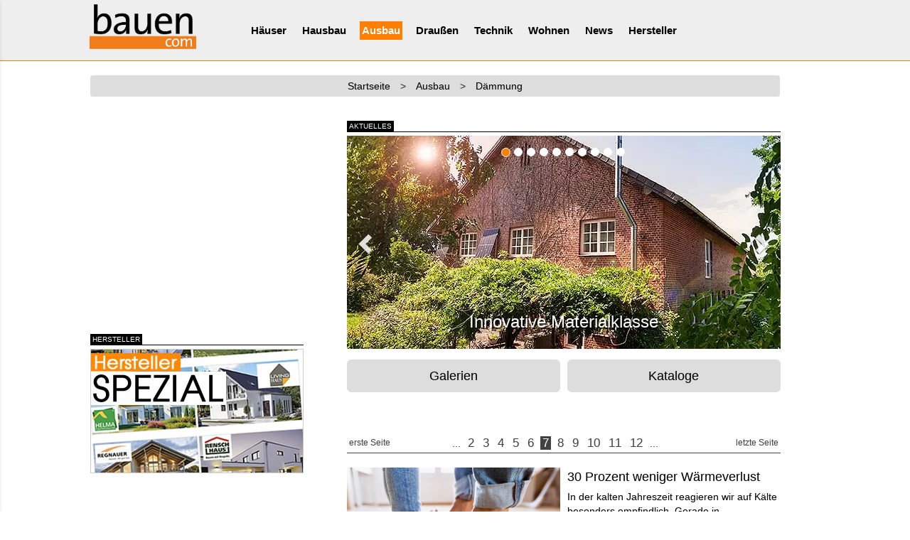

--- FILE ---
content_type: text/html; charset=UTF-8
request_url: https://www.bauen.com/2/175/rubrik/daemmung/index_6.html
body_size: 10677
content:
<!DOCTYPE html>
<html lang="de">
<head>
<!-- Doubleclick-Google //-->
<script async class="cmplazyload" data-cmp-vendor="s1" data-cmp-src="https://securepubads.g.doubleclick.net/tag/js/gpt.js"></script>
<script>
  window.googletag = window.googletag || {cmd: []};
  googletag.cmd.push(function() {
      
    googletag.defineSlot('/1008823/Logoclic-Sponsoring-Boden-300x650', [300, 650], 'div-gpt-ad-1608537698195-0').addService(googletag.pubads());
    googletag.defineSlot('/1008823/Logoclic-Sponsoring-Boden-320x100', [320, 100], 'div-gpt-ad-1608544872495-0').addService(googletag.pubads());
    googletag.defineSlot('/1008823/BC_LB', [728, 90], 'div-gpt-ad-1637742318798-0').addService(googletag.pubads());
    googletag.defineSlot('/1008823/BC_mobile-aka-LB', [320, 75], 'div-gpt-ad-1637743462255-0').addService(googletag.pubads());
    googletag.defineSlot('/1008823/BC-CA-2021', [300, 300], 'div-gpt-ad-1608547107068-0').addService(googletag.pubads());
    googletag.defineSlot('/1008823/BC-mobil-2021', [320, 100], 'div-gpt-ad-1608707251086-0').addService(googletag.pubads());
    //googletag.defineSlot('/1008823/BC-mobil-2021', [300, 100], 'div-gpt-ad-1608707251086-0').addService(googletag.pubads());
      
    googletag.pubads().enableSingleRequest();
    googletag.pubads().collapseEmptyDivs();
    googletag.enableServices();
  });
</script>

<!-- Global site tag (gtag.js) - Google Analytics -->
<!--
<script async class="cmplazyload" data-cmp-vendor="s26" data-cmp-src="https://www.googletagmanager.com/gtag/js?id=UA-258663-1"></script>
<script>
window.dataLayer = window.dataLayer || [];
function gtag(){dataLayer.push(arguments);}
gtag('js', new Date());
gtag('config', 'UA-258663-1', { 'anonymize_ip': true });
/* Conversion - Google-Ads */
gtag('config', 'AW-1071774056');
</script>
//-->



<meta name="author" content="MedienTeam Verlag GmbH &amp; Co KG">
<meta name="publisher" content="MedienTeam Verlag GmbH &amp; Co KG">
<meta name="copyright" content="MedienTeam Verlag GmbH &amp; Co KG">
<meta name="page-topic" content="Bauwesen (Construction)">
<meta name="page-type" content="Kommerzielle Organisation">
<meta name="robots" content="INDEX,FOLLOW">
<meta name="subject" content="Hausbau, Bauen, Ausbau, Modernisieren, Musterhäuser">
<meta name="verify-v1" content="C7kgRWcLWoq6d8ST5nKKBjXetntvY5VzWL+EBMrLWCg=">

<link rel="manifest" href="/manifest.json">
<meta name="msapplication-TileColor" content="#ffffff">
<meta name="msapplication-TileImage" content="/ms-icon-144x144.png">
<meta name="theme-color" content="#ffffff">

<meta charset="utf-8">
<meta name="viewport" content="width=device-width, initial-scale=1.0, maximum-scale=5.0, user-scalable=yes">

<link rel="stylesheet" href="/css/bootstrap.min.css">
<link rel="stylesheet" href="/css/bootstrap-social.min.css">
<link rel="stylesheet" href="/css/bootstrap-select.min.css">
<link rel="stylesheet" href="/css/main.min.css">

<!--<link href="/css/font-awesome.min.css" rel="stylesheet">//-->
<!-- Loading the v6 core styles and the Solid and Brands styles -->
<link href="/css/v4/fa/fontawesome.css" rel="stylesheet">
<link href="/css/v4/fa/brands.css" rel="stylesheet">
<link href="/css/v4/fa/solid.css" rel="stylesheet">
<!-- update existing v5 CSS to use v6 icons and assets -->
<link href="/css/v4/fa/v5-font-face.css" rel="stylesheet">

<link href="/css/hover-effects.min.css" rel="stylesheet">

<link rel="stylesheet" href="/css/bc.min.css">
<link rel="stylesheet" href="/css/bc_xs.min.css">
<link rel="stylesheet" href="/css/bc_sm.min.css">
<link rel="stylesheet" href="/css/bc_md.min.css">
<link rel="stylesheet" href="/css/bc_lg.min.css">

<!--
<script src="/js/jquery-1.11.3.min.js"></script>
<script defer async src="/js/jquery.mobile.custom.min.js"></script>
<script defer async src="/js/bootstrap-select.min.js"></script>
<script defer async src="/js/bootstrap.min.js"></script>
//-->

<!-- Pinterest //-->
<meta name="p:domain_verify" content="a9deae76b0c84cd9b931348b66229bae"/>

<script async class="cmplazyload" data-cmp-vendor="s135" data-cmp-src="https://apis.google.com/js/platform.js" async defer>
  {lang: 'de'}
</script>


<link href="/css/carousel3.css" rel="stylesheet">
  


<title>Dämmung - Ausbau - bauen.com</title>
<meta name="Keywords" content="" />
<meta name="Description" content="" />  

<script type="application/ld+json">
{
  "@context": "http://schema.org",
  "@type": "BreadcrumbList",
  "itemListElement": [{
    "@type": "ListItem",
    "position": 1,
    "item": {
      "@id": "https://www.bauen.com/",
      "name": "Startseite",
      "image": "https://www.bauen.com/images/bauen_com_logo_h60px.jpg"
    }
  },{
    "@type": "ListItem",
    "position": 2,
    "item": {
      "@id": "https://www.bauen.com/2/ressort/ausbau/",
      "name": "Ausbau"
    }
  },{
    "@type": "ListItem",
    "position": 3,
    "item": {
      "@id": "https://www.bauen.com/2/175/rubrik/daemmung/",
      "name": "Dämmung"
    }
  }]
}
</script>

<!-- Matomo -->
<script type="text/plain" class="cmplazyload" data-cmp-vendor="s974">
  var _paq = window._paq = window._paq || [];
  /* tracker methods like "setCustomDimension" should be called before "trackPageView" */
  _paq.push(['trackPageView']);
  _paq.push(['enableLinkTracking']);
  (function() {
    var u="https://fertighaus.matomo.cloud/";
    _paq.push(['setTrackerUrl', u+'matomo.php']);
    _paq.push(['setSiteId', '3']);
    var d=document, g=d.createElement('script'), s=d.getElementsByTagName('script')[0];
    g.type='text/javascript'; g.setAttribute('data-cmp-ab', '1'); g.async=true; g.defer=true; g.src='//cdn.matomo.cloud/fertighaus.matomo.cloud/matomo.js'; s.parentNode.insertBefore(g,s);
  })();
</script>
<noscript><p><img src="https://fertighaus.matomo.cloud/matomo.php?idsite=3&amp;rec=1" style="border:0;" alt="" /></p></noscript>
<!-- End Matomo Code --></head>
<body>
<script>if(!"gdprAppliesGlobally" in window){window.gdprAppliesGlobally=true}if(!("cmp_id" in window)||window.cmp_id<1){window.cmp_id=0}if(!("cmp_cdid" in window)){window.cmp_cdid="dd291473e3b5"}if(!("cmp_params" in window)){window.cmp_params=""}if(!("cmp_host" in window)){window.cmp_host="a.delivery.consentmanager.net"}if(!("cmp_cdn" in window)){window.cmp_cdn="cdn.consentmanager.net"}if(!("cmp_proto" in window)){window.cmp_proto="https:"}if(!("cmp_codesrc" in window)){window.cmp_codesrc="1"}window.cmp_getsupportedLangs=function(){var b=["DE","EN","FR","IT","NO","DA","FI","ES","PT","RO","BG","ET","EL","GA","HR","LV","LT","MT","NL","PL","SV","SK","SL","CS","HU","RU","SR","ZH","TR","UK","AR","BS"];if("cmp_customlanguages" in window){for(var a=0;a<window.cmp_customlanguages.length;a++){b.push(window.cmp_customlanguages[a].l.toUpperCase())}}return b};window.cmp_getRTLLangs=function(){var a=["AR"];if("cmp_customlanguages" in window){for(var b=0;b<window.cmp_customlanguages.length;b++){if("r" in window.cmp_customlanguages[b]&&window.cmp_customlanguages[b].r){a.push(window.cmp_customlanguages[b].l)}}}return a};window.cmp_getlang=function(j){if(typeof(j)!="boolean"){j=true}if(j&&typeof(cmp_getlang.usedlang)=="string"&&cmp_getlang.usedlang!==""){return cmp_getlang.usedlang}var g=window.cmp_getsupportedLangs();var c=[];var f=location.hash;var e=location.search;var a="languages" in navigator?navigator.languages:[];if(f.indexOf("cmplang=")!=-1){c.push(f.substr(f.indexOf("cmplang=")+8,2).toUpperCase())}else{if(e.indexOf("cmplang=")!=-1){c.push(e.substr(e.indexOf("cmplang=")+8,2).toUpperCase())}else{if("cmp_setlang" in window&&window.cmp_setlang!=""){c.push(window.cmp_setlang.toUpperCase())}else{if(a.length>0){for(var d=0;d<a.length;d++){c.push(a[d])}}}}}if("language" in navigator){c.push(navigator.language)}if("userLanguage" in navigator){c.push(navigator.userLanguage)}var h="";for(var d=0;d<c.length;d++){var b=c[d].toUpperCase();if(g.indexOf(b)!=-1){h=b;break}if(b.indexOf("-")!=-1){b=b.substr(0,2)}if(g.indexOf(b)!=-1){h=b;break}}if(h==""&&typeof(cmp_getlang.defaultlang)=="string"&&cmp_getlang.defaultlang!==""){return cmp_getlang.defaultlang}else{if(h==""){h="EN"}}h=h.toUpperCase();return h};(function(){var u=document;var v=u.getElementsByTagName;var h=window;var o="";var b="_en";if("cmp_getlang" in h){o=h.cmp_getlang().toLowerCase();if("cmp_customlanguages" in h){for(var q=0;q<h.cmp_customlanguages.length;q++){if(h.cmp_customlanguages[q].l.toUpperCase()==o.toUpperCase()){o="en";break}}}b="_"+o}function x(i,e){var w="";i+="=";var s=i.length;var d=location;if(d.hash.indexOf(i)!=-1){w=d.hash.substr(d.hash.indexOf(i)+s,9999)}else{if(d.search.indexOf(i)!=-1){w=d.search.substr(d.search.indexOf(i)+s,9999)}else{return e}}if(w.indexOf("&")!=-1){w=w.substr(0,w.indexOf("&"))}return w}var k=("cmp_proto" in h)?h.cmp_proto:"https:";if(k!="http:"&&k!="https:"){k="https:"}var g=("cmp_ref" in h)?h.cmp_ref:location.href;var j=u.createElement("script");j.setAttribute("data-cmp-ab","1");var c=x("cmpdesign","cmp_design" in h?h.cmp_design:"");var f=x("cmpregulationkey","cmp_regulationkey" in h?h.cmp_regulationkey:"");var r=x("cmpgppkey","cmp_gppkey" in h?h.cmp_gppkey:"");var n=x("cmpatt","cmp_att" in h?h.cmp_att:"");j.src=k+"//"+h.cmp_host+"/delivery/cmp.php?"+("cmp_id" in h&&h.cmp_id>0?"id="+h.cmp_id:"")+("cmp_cdid" in h?"&cdid="+h.cmp_cdid:"")+"&h="+encodeURIComponent(g)+(c!=""?"&cmpdesign="+encodeURIComponent(c):"")+(f!=""?"&cmpregulationkey="+encodeURIComponent(f):"")+(r!=""?"&cmpgppkey="+encodeURIComponent(r):"")+(n!=""?"&cmpatt="+encodeURIComponent(n):"")+("cmp_params" in h?"&"+h.cmp_params:"")+(u.cookie.length>0?"&__cmpfcc=1":"")+"&l="+o.toLowerCase()+"&o="+(new Date()).getTime();j.type="text/javascript";j.async=true;if(u.currentScript&&u.currentScript.parentElement){u.currentScript.parentElement.appendChild(j)}else{if(u.body){u.body.appendChild(j)}else{var t=v("body");if(t.length==0){t=v("div")}if(t.length==0){t=v("span")}if(t.length==0){t=v("ins")}if(t.length==0){t=v("script")}if(t.length==0){t=v("head")}if(t.length>0){t[0].appendChild(j)}}}var m="js";var p=x("cmpdebugunminimized","cmpdebugunminimized" in h?h.cmpdebugunminimized:0)>0?"":".min";var a=x("cmpdebugcoverage","cmp_debugcoverage" in h?h.cmp_debugcoverage:"");if(a=="1"){m="instrumented";p=""}var j=u.createElement("script");j.src=k+"//"+h.cmp_cdn+"/delivery/"+m+"/cmp"+b+p+".js";j.type="text/javascript";j.setAttribute("data-cmp-ab","1");j.async=true;if(u.currentScript&&u.currentScript.parentElement){u.currentScript.parentElement.appendChild(j)}else{if(u.body){u.body.appendChild(j)}else{var t=v("body");if(t.length==0){t=v("div")}if(t.length==0){t=v("span")}if(t.length==0){t=v("ins")}if(t.length==0){t=v("script")}if(t.length==0){t=v("head")}if(t.length>0){t[0].appendChild(j)}}}})();window.cmp_addFrame=function(b){if(!window.frames[b]){if(document.body){var a=document.createElement("iframe");a.style.cssText="display:none";if("cmp_cdn" in window&&"cmp_ultrablocking" in window&&window.cmp_ultrablocking>0){a.src="//"+window.cmp_cdn+"/delivery/empty.html"}a.name=b;a.setAttribute("title","Intentionally hidden, please ignore");a.setAttribute("role","none");a.setAttribute("tabindex","-1");document.body.appendChild(a)}else{window.setTimeout(window.cmp_addFrame,10,b)}}};window.cmp_rc=function(h){var b=document.cookie;var f="";var d=0;while(b!=""&&d<100){d++;while(b.substr(0,1)==" "){b=b.substr(1,b.length)}var g=b.substring(0,b.indexOf("="));if(b.indexOf(";")!=-1){var c=b.substring(b.indexOf("=")+1,b.indexOf(";"))}else{var c=b.substr(b.indexOf("=")+1,b.length)}if(h==g){f=c}var e=b.indexOf(";")+1;if(e==0){e=b.length}b=b.substring(e,b.length)}return(f)};window.cmp_stub=function(){var a=arguments;__cmp.a=__cmp.a||[];if(!a.length){return __cmp.a}else{if(a[0]==="ping"){if(a[1]===2){a[2]({gdprApplies:gdprAppliesGlobally,cmpLoaded:false,cmpStatus:"stub",displayStatus:"hidden",apiVersion:"2.2",cmpId:31},true)}else{a[2](false,true)}}else{if(a[0]==="getUSPData"){a[2]({version:1,uspString:window.cmp_rc("")},true)}else{if(a[0]==="getTCData"){__cmp.a.push([].slice.apply(a))}else{if(a[0]==="addEventListener"||a[0]==="removeEventListener"){__cmp.a.push([].slice.apply(a))}else{if(a.length==4&&a[3]===false){a[2]({},false)}else{__cmp.a.push([].slice.apply(a))}}}}}}};window.cmp_gpp_ping=function(){return{gppVersion:"1.0",cmpStatus:"stub",cmpDisplayStatus:"hidden",supportedAPIs:["tcfca","usnat","usca","usva","usco","usut","usct"],cmpId:31}};window.cmp_gppstub=function(){var a=arguments;__gpp.q=__gpp.q||[];if(!a.length){return __gpp.q}var g=a[0];var f=a.length>1?a[1]:null;var e=a.length>2?a[2]:null;if(g==="ping"){return window.cmp_gpp_ping()}else{if(g==="addEventListener"){__gpp.e=__gpp.e||[];if(!("lastId" in __gpp)){__gpp.lastId=0}__gpp.lastId++;var c=__gpp.lastId;__gpp.e.push({id:c,callback:f});return{eventName:"listenerRegistered",listenerId:c,data:true,pingData:window.cmp_gpp_ping()}}else{if(g==="removeEventListener"){var h=false;__gpp.e=__gpp.e||[];for(var d=0;d<__gpp.e.length;d++){if(__gpp.e[d].id==e){__gpp.e[d].splice(d,1);h=true;break}}return{eventName:"listenerRemoved",listenerId:e,data:h,pingData:window.cmp_gpp_ping()}}else{if(g==="getGPPData"){return{sectionId:3,gppVersion:1,sectionList:[],applicableSections:[0],gppString:"",pingData:window.cmp_gpp_ping()}}else{if(g==="hasSection"||g==="getSection"||g==="getField"){return null}else{__gpp.q.push([].slice.apply(a))}}}}}};window.cmp_msghandler=function(d){var a=typeof d.data==="string";try{var c=a?JSON.parse(d.data):d.data}catch(f){var c=null}if(typeof(c)==="object"&&c!==null&&"__cmpCall" in c){var b=c.__cmpCall;window.__cmp(b.command,b.parameter,function(h,g){var e={__cmpReturn:{returnValue:h,success:g,callId:b.callId}};d.source.postMessage(a?JSON.stringify(e):e,"*")})}if(typeof(c)==="object"&&c!==null&&"__uspapiCall" in c){var b=c.__uspapiCall;window.__uspapi(b.command,b.version,function(h,g){var e={__uspapiReturn:{returnValue:h,success:g,callId:b.callId}};d.source.postMessage(a?JSON.stringify(e):e,"*")})}if(typeof(c)==="object"&&c!==null&&"__tcfapiCall" in c){var b=c.__tcfapiCall;window.__tcfapi(b.command,b.version,function(h,g){var e={__tcfapiReturn:{returnValue:h,success:g,callId:b.callId}};d.source.postMessage(a?JSON.stringify(e):e,"*")},b.parameter)}if(typeof(c)==="object"&&c!==null&&"__gppCall" in c){var b=c.__gppCall;window.__gpp(b.command,function(h,g){var e={__gppReturn:{returnValue:h,success:g,callId:b.callId}};d.source.postMessage(a?JSON.stringify(e):e,"*")},"parameter" in b?b.parameter:null,"version" in b?b.version:1)}};window.cmp_setStub=function(a){if(!(a in window)||(typeof(window[a])!=="function"&&typeof(window[a])!=="object"&&(typeof(window[a])==="undefined"||window[a]!==null))){window[a]=window.cmp_stub;window[a].msgHandler=window.cmp_msghandler;window.addEventListener("message",window.cmp_msghandler,false)}};window.cmp_setGppStub=function(a){if(!(a in window)||(typeof(window[a])!=="function"&&typeof(window[a])!=="object"&&(typeof(window[a])==="undefined"||window[a]!==null))){window[a]=window.cmp_gppstub;window[a].msgHandler=window.cmp_msghandler;window.addEventListener("message",window.cmp_msghandler,false)}};window.cmp_addFrame("__cmpLocator");if(!("cmp_disableusp" in window)||!window.cmp_disableusp){window.cmp_addFrame("__uspapiLocator")}if(!("cmp_disabletcf" in window)||!window.cmp_disabletcf){window.cmp_addFrame("__tcfapiLocator")}if(!("cmp_disablegpp" in window)||!window.cmp_disablegpp){window.cmp_addFrame("__gppLocator")}window.cmp_setStub("__cmp");if(!("cmp_disabletcf" in window)||!window.cmp_disabletcf){window.cmp_setStub("__tcfapi")}if(!("cmp_disableusp" in window)||!window.cmp_disableusp){window.cmp_setStub("__uspapi")}if(!("cmp_disablegpp" in window)||!window.cmp_disablegpp){window.cmp_setGppStub("__gpp")};</script>
<div id="offcanvas"><div class="Offcanvas__nav-button" data-offcanvas-close> <i class="fa fa-times" aria-hidden="true"></i></div> <nav class="Offcanvas__nav"><ul><li class="Offcanvas__nav-item"><a href="/">Startseite</a></li><li class="Offcanvas__nav-parent"> <a href="#">Häuser</a><ul class="Offcanvas__nav-child"><li><a href="/musterhaeuser_online/">Übersicht</a></li><li><a href="/musterhaeuser_online/herstelleruebersicht/">Haushersteller</a></li></ul></li><li class="Offcanvas__nav-parent"> <a href="#">Hausbau</a><ul class="Offcanvas__nav-child"><li><a href="/1/ressort/hausbau/">Übersicht</a></li><li><a href="/1/172/rubrik/baustoffe/">Baustoffe</a></li><li><a href="/1/1/rubrik/bauweisen/">Bauweisen</a></li><li><a href="/1/182/rubrik/dach_dachausbau/">Dach</a></li><li><a href="/1/170/rubrik/aussenwand/">Fassade</a></li><li><a href="/spezial/haushersteller/">Haushersteller</a></li><li><a href="/1/171/rubrik/keller/">Keller</a></li><li><a href="/1/3/rubrik/modernisierung/">Modernisierung</a></li><li><a href="/1/4/rubrik/planung/">Planung</a></li><li><a href="/bildergalerien/ressort/1,hausbau/">Bildergalerien</a></li><li><a href="/kataloge/ressort/1,hausbau/">Kataloge</a></li></ul></li><li class="Offcanvas__nav-parent"> <a href="#">Ausbau</a><ul class="Offcanvas__nav-child"><li><a href="/2/ressort/ausbau/">Übersicht</a></li><li><a href="/2/15/rubrik/badezimmer/">Badezimmer</a></li><li><a href="/2/175/rubrik/daemmung/">Dämmung</a></li><li><a href="/2/9/rubrik/fenster/">Fenster</a></li><li><a href="/2/16/rubrik/kueche/">Küche</a></li><li><a href="/2/10/rubrik/tueren/">Türen</a></li><li><a href="/2/11/rubrik/treppen/">Treppen</a></li><li><a href="/2/183/rubrik/wintergarten/">Wintergarten</a></li><li><a href="/bildergalerien/ressort/2,ausbau/">Bildergalerien</a></li><li><a href="/kataloge/ressort/2,ausbau/">Kataloge</a></li></ul></li><li class="Offcanvas__nav-parent"> <a href="#">Draussen</a><ul class="Offcanvas__nav-child"><li><a href="/3/ressort/aussenanlagen/">Übersicht</a></li><li><a href="/3/21/rubrik/garagen/">Carport/Garage</a></li><li><a href="/3/177/rubrik/gartengeraete/">Gartengeräte</a></li><li><a href="/3/18/rubrik/garten/">Gartentipps</a></li><li><a href="/3/22/rubrik/swimmingpool/">Pool/Spa</a></li><li><a href="/3/19/rubrik/terrasse/">Terrasse</a></li><li><a href="/3/179/rubrik/wege_zaeune/">Wege/Zäune</a></li><li><a href="/bildergalerien/ressort/3,aussenanlagen/">Bildergalerien</a></li><li><a href="/kataloge/ressort/3,aussenanlagen/">Kataloge</a></li></ul></li><li class="Offcanvas__nav-parent"> <a href="#">Technik</a><ul class="Offcanvas__nav-child"><li><a href="/15/ressort/haustechnik/">Übersicht</a></li><li><a href="/15/75/rubrik/elektroinstallation/">Elektro</a></li><li><a href="/15/168/rubrik/entertainment/">Entertainment</a></li><li><a href="/15/73/rubrik/heizen/">Heizung</a></li><li><a href="/15/74/rubrik/lueftung/">Lüftung</a></li><li><a href="/15/76/rubrik/wasser-sanitaerinstallation/">Sanitär</a></li><li><a href="/15/77/rubrik/sauna/">Sauna</a></li><li><a href="/15/78/rubrik/sicherheitstechnik/">Sicherheit</a></li><li><a href="/15/176/rubrik/werkzeug/">Werkzeug</a></li><li><a href="/bildergalerien/ressort/15,haustechnik/">Bildergalerien</a></li><li><a href="/kataloge/ressort/15,haustechnik/">Kataloge</a></li></ul></li><li class="Offcanvas__nav-parent"> <a href="#">Wohnen</a><ul class="Offcanvas__nav-child"><li><a href="/20/ressort/wohnen/">Übersicht</a></li><li><a href="/20/97/rubrik/beleuchtung/">Beleuchtung</a></li><li><a href="/20/110/rubrik/fussboden/">Bodenbeläge</a></li><li><a href="/20/115/rubrik/fenster_deko/">Dekoration</a></li><li><a href="/20/100/rubrik/farben/">Farben</a></li><li><a href="/20/180/rubrik/heimwerken/">Heimwerken</a></li><li><a href="/20/167/rubrik/moebel/">Möbel</a></li><li><a href="/20/111/rubrik/innenwand/">Wandgestaltung</a></li><li><a href="/bildergalerien/ressort/20,wohnen/">Bildergalerien</a></li><li><a href="/kataloge/ressort/20,wohnen/">Kataloge</a></li></ul></li><li class="Offcanvas__nav-parent"> <a href="/neuigkeiten/neuigkeiten.html">News</a></li><li class="Offcanvas__nav-parent"> <a href="/spezial/">Hersteller</a></li></ul> </nav></div><div id="wrapper">
    <div id="canvas">
<!-- /offcanvas -->

<div id="header">
    <div class="Offcanvas__nav-button" data-offcanvas-open> <i class="fa fa-bars" aria-hidden="true"></i></div>
    <div id="navigation">
        <div class="Logo">
            <a href="/"><img src="/images/bauen_com_logo_200px.png" alt="bauen.com" width="200" height="101" class="img-fluid" loading="eager"></a>
        </div>
        <nav2 class="Navigation"><ul class="nav navbar-nav"><li>  <a href="/19/ressort/musterhaeuser_online/">Häuser</a> <ul class="scrollnav"><li><a href="/musterhaeuser_online/herstelleruebersicht/" class="subnav_link">Haushersteller</a></li></ul></li><li>  <a href="/1/ressort/hausbau/">Hausbau</a> <ul class="scrollnav"><li><a href="/1/172/rubrik/baustoffe/" class="subnav_link">Baustoffe</a></li><li><a href="/1/1/rubrik/bauweisen/" class="subnav_link">Bauweisen</a></li><li><a href="/1/182/rubrik/dach_dachausbau/" class="subnav_link">Dach</a></li><li><a href="/1/170/rubrik/aussenwand/" class="subnav_link">Fassade</a></li><li><a href="/spezial/haushersteller/" class="subnav_link">Haushersteller</a></li><li><a href="/1/184/rubrik/hausportraits/" class="subnav_link">Hausportraits</a></li><li><a href="/1/171/rubrik/keller/" class="subnav_link">Keller</a></li><li><a href="/1/3/rubrik/modernisierung/" class="subnav_link">Modernisierung</a></li><li><a href="/1/4/rubrik/planung/" class="subnav_link">Planung</a></li><li><a href="/bildergalerien/ressort/1,hausbau/" class="subnav_link">Bildergalerien</a></li><li><a href="/kataloge/ressort/1,hausbau/" class="subnav_link">Kataloge</a></li></ul></li><li>  <a href="/2/ressort/ausbau/" class="navaktiv">Ausbau</a> <ul class="scrollnav"><li><a href="/2/15/rubrik/badezimmer/" class="subnav_link">Badezimmer</a></li><li><a href="/2/175/rubrik/daemmung/" class="subnav_link">Dämmung</a></li><li><a href="/2/9/rubrik/fenster/" class="subnav_link">Fenster</a></li><li><a href="/2/16/rubrik/kueche/" class="subnav_link">Küche</a></li><li><a href="/2/10/rubrik/tueren/" class="subnav_link">Türen</a></li><li><a href="/2/11/rubrik/treppen/" class="subnav_link">Treppen</a></li><li><a href="/2/183/rubrik/wintergarten/" class="subnav_link">Wintergarten</a></li><li><a href="/bildergalerien/ressort/2,ausbau/" class="subnav_link">Bildergalerien</a></li><li><a href="/kataloge/ressort/2,ausbau/" class="subnav_link">Kataloge</a></li></ul></li><li>  <a href="/3/ressort/aussenanlagen/">Draußen</a> <ul class="scrollnav"><li><a href="/3/21/rubrik/garagen/" class="subnav_link">Carport/Garage</a></li><li><a href="/3/177/rubrik/gartengeraete/" class="subnav_link">Gartengeräte</a></li><li><a href="/3/18/rubrik/garten/" class="subnav_link">Gartentipps</a></li><li><a href="/3/22/rubrik/swimmingpool/" class="subnav_link">Pool/Spa</a></li><li><a href="/3/19/rubrik/terrasse/" class="subnav_link">Terrasse</a></li><li><a href="/3/179/rubrik/wege_zaeune/" class="subnav_link">Wege/Zäune</a></li><li><a href="/bildergalerien/ressort/3,aussenanlagen/" class="subnav_link">Bildergalerien</a></li><li><a href="/kataloge/ressort/3,aussenanlagen/" class="subnav_link">Kataloge</a></li></ul></li><li>  <a href="/15/ressort/haustechnik/">Technik</a> <ul class="scrollnav"><li><a href="/15/75/rubrik/elektroinstallation/" class="subnav_link">Elektro</a></li><li><a href="/15/168/rubrik/entertainment/" class="subnav_link">Entertainment</a></li><li><a href="/15/73/rubrik/heizung/" class="subnav_link">Heizung</a></li><li><a href="/15/74/rubrik/lueftung/" class="subnav_link">Lüftung</a></li><li><a href="/15/76/rubrik/wasser-sanitaerinstallation/" class="subnav_link">Sanitär</a></li><li><a href="/15/77/rubrik/sauna/" class="subnav_link">Sauna</a></li><li><a href="/15/78/rubrik/sicherheitstechnik/" class="subnav_link">Sicherheit</a></li><li><a href="/15/176/rubrik/werkzeug/" class="subnav_link">Werkzeug</a></li><li><a href="/bildergalerien/ressort/15,haustechnik/" class="subnav_link">Bildergalerien</a></li><li><a href="/kataloge/ressort/15,haustechnik/" class="subnav_link">Kataloge</a></li></ul></li><li>  <a href="/20/ressort/wohnen/">Wohnen</a> <ul class="scrollnav"><li><a href="/20/97/rubrik/beleuchtung/" class="subnav_link">Beleuchtung</a></li><li><a href="/20/110/rubrik/fussboden/" class="subnav_link">Bodenbeläge</a></li><li><a href="/20/115/rubrik/fenster_deko/" class="subnav_link">Dekoration</a></li><li><a href="/20/100/rubrik/farben/" class="subnav_link">Farben</a></li><li><a href="/20/180/rubrik/heimwerken/" class="subnav_link">Heimwerken</a></li><li><a href="/20/167/rubrik/moebel/" class="subnav_link">Möbel</a></li><li><a href="/20/111/rubrik/innenwand/" class="subnav_link">Wandgestaltung</a></li><li><a href="/bildergalerien/ressort/20,wohnen/" class="subnav_link">Bildergalerien</a></li><li><a href="/kataloge/ressort/20,wohnen/" class="subnav_link">Kataloge</a></li></ul></li><li>  <a href="/neuigkeiten/neuigkeiten.html">News</a> </li><li>  <a href="/spezial/">Hersteller</a> </li></ul> </nav></div>
</div> 
<div class="container container-abstand-11-lb">
</div>

<div class="container container-abstand-11-lb">

<ol itemscope itemtype="http://schema.org/BreadcrumbList" class="list-inline list-unstyled google_breadcrumb">
  <li itemprop="itemListElement" itemscope itemtype="http://schema.org/ListItem"><a itemscope itemtype="http://schema.org/Thing" itemprop="item" href="https://www.bauen.com/" id="https://www.bauen.com/" class="google_breadcrumb">
        <span itemprop="name">Startseite</span>
        <!--<img itemprop="image" src="https://www.bauen.com/images/bauen_com_logo_h60px.jpg" alt="Startseite"/>//-->
    </a>
    <meta itemprop="position" content="1" />
  </li>
  >
  <li itemprop="itemListElement" itemscope itemtype="http://schema.org/ListItem">
    <a itemscope itemtype="http://schema.org/Thing" itemprop="item" href="https://www.bauen.com/2/ressort/ausbau/" id="https://www.bauen.com/2/ressort/ausbau/" class="google_breadcrumb">
     	<span itemprop="name">Ausbau</span>
      <!--<img itemprop="image" src="" alt=""/>//-->
    </a>
    <meta itemprop="position" content="2" />
  </li>
  >
  <li itemprop="itemListElement" itemscope itemtype="http://schema.org/ListItem">
    <a itemscope itemtype="http://schema.org/Thing" itemprop="item" href="https://www.bauen.com/2/175/rubrik/daemmung/" id="https://www.bauen.com/2/175/rubrik/daemmung/" class="google_breadcrumb">
     	<span itemprop="name">Dämmung</span>
      <!--<img itemprop="image" src="" alt=""/>//-->
    </a>
    <meta itemprop="position" content="3" />
  </li>
</ol>
</div>

<div class="container container-abstand-11-lb">
</div>



<div class="container">

	<div class="row">
   
   		    
		<div class="col-xs-12 col-md-4 abstand-linker-inhalt">
         
				<div class="mh_linke_spalte_fix">
				<!-- /1008823/bauen_com_CA -->
<div class="BannerCenter hidden-xs hidden-sm">
<!-- /1008823/BC-CA-2021 -->
<div id='div-gpt-ad-1608547107068-0' style='width: 300px; height: 300px;'>
  <script>
    googletag.cmd.push(function() { googletag.display('div-gpt-ad-1608547107068-0'); });
  </script>
</div>
    
</div>

<div class="BannerCenter hidden-lg hidden-md">
<!-- /1008823/BC-mobil-2021 -->
<div id='div-gpt-ad-1608707251086-0' style='width: 320px; height: 100px;'>
  <script>
    googletag.cmd.push(function() { googletag.display('div-gpt-ad-1608707251086-0'); });
  </script>
</div>
    
</div>
                <!-- Spezial-Button aus der DB lesen //-->



<div style="margin-bottom:20px;" class="hidden-xs hidden-sm hover13">
<div class="block_300_desk"><span class="blocktext">Hersteller</span></div>
		<emph_spez><a href="https://www.bauen.com/spezial/" target="_blank"><img src="https://www.bauen.com/Media_Dat/Hersteller/images/spezial_werbung.jpg" /></a></emph_spez>
</div>
				</div>
                																
            
 
	  </div>

    <div class="col-xs-12 col-md-8 abstand-rechter-inhalt">
    
    <div class="row">
      <div class="col-sm-12">
    <div class="block_610"><span class="blocktext">Aktuelles</span></div>
		</div></div>
    
    <div class="row">
      <div class="col-sm-12">
    
		 <script>$(document).ready(function(){$("#carousel1").swiperight(function(){$(this).carousel('prev');});$("#carousel1").swipeleft(function(){$(this).carousel('next');});});</script> <div id="carousel1" class="carousel slide carousel-breite" data-ride="carousel"><div class="carousel-inner" role="listbox"> <div class="item active"><a href="/artikel/2/175/6950/ausbau/innovative-materialklasse-im-daemmstoffmarkt/"><img alt="Tonschaum: Innovative Materialklasse im Dämmstoffmarkt"  src="https://www.bauen.com/Media_Dat/Artikelbilder/images/6950/teaser_T1_Referenzgeb%C3%A4ude-L%C3%BCneburger-Heide.webp" width="100%" class="img-responsive"><div class="carousel-caption"><h2>Innovative Materialklasse</h2></div> </a></div>  <div class="item"><a href="/artikel/2/175/6926/ausbau/nah-an-der-natur/"><img alt="Nachhaltiger Altersruhesitz aus Holz, Stroh und Lehm" height="300" src="https://www.bauen.com/Media_Dat/Artikelbilder/images/6926/teaser_T1_24-11-Panorama_k.webp" width="610"><div class="carousel-caption"><h2>Nah an der Natur</h2></div> </a></div>  <div class="item"><a href="/artikel/2/175/6911/ausbau/daemmung-mit-weitblick/"><img alt="Energieeffizientes Bauen: Dämmung mit Weitblick" height="300" src="https://www.bauen.com/Media_Dat/Artikelbilder/images/6911/teaser_T1_0325-032-04.webp" width="610"><div class="carousel-caption"><h2>Dämmung mit Weitblick</h2></div> </a></div>  <div class="item"><a href="/artikel/2/175/6889/ausbau/optik-bleibt-waerme-kommt-feuchte-geht/"><img alt="Holzfaser-Innendämmung: Optik bleibt, Wärme kommt, Feuchte geht" height="300" src="https://www.bauen.com/Media_Dat/Artikelbilder/images/6889/teaser_T1_4_Ausbauplatte-UdiClimate.webp" width="610"><div class="carousel-caption"><h2>Optik bleibt, Wärme kommt, Feuchte geht</h2></div> </a></div>  <div class="item"><a href="/artikel/2/175/6860/ausbau/ein-energieeffizientes-haus-zahlt-sich-aus/"><img alt="Energie sparen mit Mineralwolle-Dämmung" height="300" src="https://www.bauen.com/Media_Dat/Artikelbilder/images/6860/teaser_T1_p_74701bild1Foto-djdFMIGetty-ImagesPortra.webp" width="610"><div class="carousel-caption"><h2>Ein energieeffizientes Haus zahlt sich aus</h2></div> </a></div>  <div class="item"><a href="/artikel/2/175/6872/ausbau/kellerdecke-daemmen/"><img alt="Kellerdecke dämmen mit Steinwolle: Wärmeschutz leicht gemacht" height="300" src="https://www.bauen.com/Media_Dat/Artikelbilder/images/6872/teaser_T1_3-Kellerdecke-daemmen_Positionieren.webp" width="610"><div class="carousel-caption"><h2>KD HECK Wall Systems - Kellerdecke dämmen</h2></div> </a></div>  <div class="item"><a href="/artikel/2/175/6851/ausbau/ungemach-von-unten/"><img alt="Ungemach von unten: feuchte Mauern sanieren" height="300" src="https://www.bauen.com/Media_Dat/Artikelbilder/images/6851/teaser_T1_Mauerfeuchte-von-unten_1.webp" width="610"><div class="carousel-caption"><h2>Ungemach von unten</h2></div> </a></div>  <div class="item"><a href="/artikel/2/175/6799/ausbau/wellness-oase-statt-feuchter-keller/"><img alt="Vom feuchten, muffigen Schlosskeller zur Wellness-Oase" height="300" src="https://www.bauen.com/Media_Dat/Artikelbilder/images/6799/teaser_T1_Saunakeller-2.webp" width="610"><div class="carousel-caption"><h2>Wellness-Oase statt feuchter Keller</h2></div> </a></div>  <div class="item"><a href="/artikel/2/175/6729/ausbau/flauschiger-hitzepuffer/"><img alt="Flauschiger Puffer: Hitzeschutz mit Cellulose-Dämmung" height="300" src="https://www.bauen.com/Media_Dat/Artikelbilder/images/6729/teaser_T1_Cellulose-gg-Hitze-7.webp" width="610"><div class="carousel-caption"><h2>Flauschiger Hitzepuffer</h2></div> </a></div>  <div class="item"><a href="/artikel/2/175/6757/ausbau/alles-gute-kommt-von-unten/"><img alt="Alles Gute kommt von unten" src="https://www.bauen.com/Media_Dat/Artikelbilder/images/6757/teaser_T-ev-0625-logoclic-01.webp"><div class="carousel-caption"><h2>Alles Gute kommt von unten</h2></div> </a></div> </div><div> <a class="left carousel-control" href="#carousel1" role="button" data-slide="prev"> <span class="glyphicon glyphicon-chevron-left" aria-hidden="true"></span> <span class="sr-only">Previous</span> </a><ol class="carousel-indicators"> <li data-target="#carousel1" data-slide-to="0" class="active"></li>  <li data-target="#carousel1" data-slide-to="1"></li>  <li data-target="#carousel1" data-slide-to="2"></li>  <li data-target="#carousel1" data-slide-to="3"></li>  <li data-target="#carousel1" data-slide-to="4"></li>  <li data-target="#carousel1" data-slide-to="5"></li>  <li data-target="#carousel1" data-slide-to="6"></li>  <li data-target="#carousel1" data-slide-to="7"></li>  <li data-target="#carousel1" data-slide-to="8"></li>  <li data-target="#carousel1" data-slide-to="9"></li> </ol> <a class="right carousel-control" href="#carousel1" role="button" data-slide="next"> <span class="glyphicon glyphicon-chevron-right" aria-hidden="true"></span> <span class="sr-only">Next</span> </a></div></div>      	
      </div>
      </div>
      
     <div class="row">
      <div class="col-sm-12">
    
		<div class="infocenter_wrapper"><div class="ic_gal"><a href="/bildergalerien/rubrik/2,ausbau/175,daemmung/" type="button" class="btn btn-sword btn-lg btn-block">Galerien </a></div><div class="ic_kat"><a href="/kataloge/ressort/2,ausbau/" type="button" class="btn btn-sword btn-lg btn-block">Kataloge </a></div></div><div style="clear: both; max-height:1px;">&nbsp;</div>    	
    	     	
     	<!-- Spezial-Button aus der DB lesen //-->
<div class="hidden-md hidden-lg spezial_button_mobil_titel_box">
<div class="spezial_button_mobil_titel"><span class="blocktext">Hersteller</span></div>
<a href="https://www.bauen.com/spezial/"><img src="https://www.bauen.com/Media_Dat/Hersteller/images/spezial_werbung_610x100.jpg" style="width:100%;" class="img-responsive"/></a></div>
          
              	
      </div>
      </div>
      <div style="clear: both; max-height:1px;">&nbsp;</div>
      <div class="row">
      <div class="col-sm-12 infocenter_wrapper">
            </div>
      </div>

    

 
<div class="col-md">
<div class="seiteblaettern"><div class="zurueckblaettern"><a href="index.html#artikelteaser" class="blaettern2">erste Seite</a></div><div class="zahlenblaettern"> ... <a href="index_1.html#artikelteaser" class="zlink">2</a><a href="index_2.html#artikelteaser" class="zlink">3</a><a href="index_3.html#artikelteaser" class="zlink">4</a><a href="index_4.html#artikelteaser" class="zlink">5</a><a href="index_5.html#artikelteaser" class="zlink">6</a><div class="zpassiv">7</div><a href="index_7.html#artikelteaser" class="zlink">8</a><a href="index_8.html#artikelteaser" class="zlink">9</a><a href="index_9.html#artikelteaser" class="zlink">10</a><a href="index_10.html#artikelteaser" class="zlink">11</a><a href="index_11.html#artikelteaser" class="zlink">12</a> ... </div><div class="weiterblaettern"><a href="index_13.html#artikelteaser" class="blaettern2">letzte Seite</a></div></div> </div>

		
<div class="row">
        
    	      	
       <div class="col-xs-12 col-lg-12 hover13 artikelteaser">
        <a href="/artikel/2/175/4286/ausbau/30-Prozent-weniger-Waermeverlust/" class="e">
					<teaser_fl>
						<div class="bildoverlay">
						<div class="hidden-xs">
						<img alt="30 Prozent weniger Wärmeverlust" src="/Media_Dat/Artikelbilder/images/4286/T1_ev-0319-selit-bild_01.jpg" title="30 Prozent weniger Wärmeverlust"  class="img-responsive img-fluid teaserbild" loading="lazy">						</div>
						<div class="caption2">
												</div>
						</div>
						<p class="artikelteaser1">30 Prozent weniger Wärmeverlust</p>
						<!--<p class="artikelteaser">In der kalten Jahreszeit reagieren wir auf Kälte besonders empfindlich. Gerade in Erdgeschosswohnungen oder Räumen mit Parkett oder Laminat stellt sich schnell Fußkälte ein, die sich dann schleichend im Körper ausbreitet.</p>//-->
						<p class="artikelteaser">In der kalten Jahreszeit reagieren wir auf Kälte besonders empfindlich. Gerade in Erdgeschosswohnungen oder Räumen mit Parkett oder Laminat stellt sich schnell Fußkälte ein, die sich dann schleichend im Körper ...</p>
					</teaser_fl>
            </a>
        </div>
        
      </div>
        
        <hr class="hidden-xs artikelteaser">		
		
		
		
<div class="row">
        
    	      	
       <div class="col-xs-12 col-lg-12 hover13 artikelteaser">
        <a href="/artikel/2/175/4353/ausbau/Mit-Holzfaser-nachhaltig-daemmen/" class="e">
					<teaser_fl>
						<div class="bildoverlay">
						<div class="hidden-xs">
						<img alt="Mit Holzfaser nachhaltig dämmen" src="/Media_Dat/Artikelbilder/images/4353/T_vdnr_Verarbeitung.jpg" title="Mit Holzfaser nachhaltig dämmen"  class="img-responsive img-fluid teaserbild" loading="lazy">						</div>
						<div class="caption2">
												</div>
						</div>
						<p class="artikelteaser1">Mit Holzfaser nachhaltig dämmen</p>
						<!--<p class="artikelteaser">Themen wie Klimaschutz und nachhaltiges Leben sind in aller Munde und gewinnen laufend an Bedeutung. Auch Bauherren setzen beim Bauen und Renovieren vermehrt auf den Einsatz von natürlichen Materialien aus nachwachsenden Rohstoffen. ...</p>//-->
						<p class="artikelteaser">Themen wie Klimaschutz und nachhaltiges Leben sind in aller Munde und gewinnen laufend an Bedeutung. Auch Bauherren setzen beim Bauen und Renovieren vermehrt auf den Einsatz von natürlichen Materialien aus nachwachsenden ...</p>
					</teaser_fl>
            </a>
        </div>
        
      </div>
        
        <hr class="hidden-xs artikelteaser">		
		
		
		
<div class="row">
        
    	      	
       <div class="col-xs-12 col-lg-12 hover13 artikelteaser">
        <a href="/artikel/2/175/4283/ausbau/Experteninterview-Holzfaser-Daemmung/" class="e">
					<teaser_fl>
						<div class="bildoverlay">
						<div class="hidden-xs">
						<img alt="Experteninterview: Holzfaser-Dämmung" src="/Media_Dat/Artikelbilder/images/4283/T_vdnr_Interview_1.jpg" title="Experteninterview: Holzfaser-Dämmung"  class="img-responsive img-fluid teaserbild" loading="lazy">						</div>
						<div class="caption2">
												</div>
						</div>
						<p class="artikelteaser1">Experteninterview: Holzfaser-Dämmung</p>
						<!--<p class="artikelteaser">Wer sich mit Hausbau oder Sanierung beschäftigt, sollte das Thema Dämmung nicht außer Acht lassen. Dabei stehen Bauherren vor einer Vielzahl von Möglichkeiten. Gleichzeitig hält die Diskussion über Dämmstoffe weiter an. Macht ...</p>//-->
						<p class="artikelteaser">Wer sich mit Hausbau oder Sanierung beschäftigt, sollte das Thema Dämmung nicht außer Acht lassen. Dabei stehen Bauherren vor einer Vielzahl von Möglichkeiten. Gleichzeitig hält die Diskussion über Dämmstoffe weiter ...</p>
					</teaser_fl>
            </a>
        </div>
        
      </div>
        
        <hr class="hidden-xs artikelteaser">		
		
		
		
<div class="row">
        
    	      	
       <div class="col-xs-12 col-lg-12 hover13 artikelteaser">
        <a href="/artikel/2/175/4234/ausbau/Fassadendaemmung-Behaglicher-guenst/" class="e">
					<teaser_fl>
						<div class="bildoverlay">
						<div class="hidden-xs">
						<img alt="Fassadendämmung: behaglicher, günstiger, schöner" src="/Media_Dat/Artikelbilder/images/4234/T1_Haus_neu.jpg" title="Fassadendämmung: behaglicher, günstiger, schöner"  class="img-responsive img-fluid teaserbild" loading="lazy">						</div>
						<div class="caption2">
												</div>
						</div>
						<p class="artikelteaser1">Dämmung: behaglicher, günstiger, ...</p>
						<!--<p class="artikelteaser">Der Großteil unserer Wohngebäude stammt aus der Zeit vor 1995. Damals war Heizenergie vergleichsweise billig und es galten noch kaum Vorgaben für den Wärmeschutz.&nbsp;Daher verlieren alte, ungedämmte Gebäude in der kalten ...</p>//-->
						<p class="artikelteaser">Der Großteil unserer Wohngebäude stammt aus der Zeit vor 1995. Damals war Heizenergie vergleichsweise billig und es galten noch kaum Vorgaben für den Wärmeschutz.&nbsp;Daher verlieren alte, ungedämmte Gebäude in der ...</p>
					</teaser_fl>
            </a>
        </div>
        
      </div>
        
        <hr class="hidden-xs artikelteaser">		
		
		
		
<div class="row">
        
    	      	
       <div class="col-xs-12 col-lg-12 hover13 artikelteaser">
        <a href="/artikel/2/175/4258/ausbau/Allround-Talent-Holzfaserdaemmung/" class="e">
					<teaser_fl>
						<div class="bildoverlay">
						<div class="hidden-xs">
						<img alt="Allround-Talent Holzfaserdämmung" src="/Media_Dat/Artikelbilder/images/4258/T_RED_1.jpg" title="Allround-Talent Holzfaserdämmung"  class="img-responsive img-fluid teaserbild" loading="lazy">						</div>
						<div class="caption2">
												</div>
						</div>
						<p class="artikelteaser1">Allround-Talent Holzfaserdämmung</p>
						<!--<p class="artikelteaser">Die Frage nach der Wärmedämmung ist bei der energetischen Sanierung eines älteren Hauses meist eine der wichtigsten. Einer Bauherrenfamilie in der bayerischen Gemeinde Tapfheim machten hohe Heizkosten und Raumfeuchtigkeit zu ...</p>//-->
						<p class="artikelteaser">Die Frage nach der Wärmedämmung ist bei der energetischen Sanierung eines älteren Hauses meist eine der wichtigsten. Einer Bauherrenfamilie in der bayerischen Gemeinde Tapfheim machten hohe Heizkosten und Raumfeuchtigkeit ...</p>
					</teaser_fl>
            </a>
        </div>
        
      </div>
        
        <hr class="hidden-xs artikelteaser">		
		
		
		
<div class="row">
        
    	      	
       <div class="col-xs-12 col-lg-12 hover13 artikelteaser">
        <a href="/artikel/2/175/4049/ausbau/Waerme-im-Haus-Geld-im-Portemonnaie/" class="e">
					<teaser_fl>
						<div class="bildoverlay">
						<div class="hidden-xs">
						<img alt="Wärme im Haus, Geld im Portemonnaie" src="/Media_Dat/Artikelbilder/images/4049/T1_ev_1218_saint-gobain_rigips_05.jpg" title="Wärme im Haus, Geld im Portemonnaie"  class="img-responsive img-fluid teaserbild" loading="lazy">						</div>
						<div class="caption2">
												</div>
						</div>
						<p class="artikelteaser1">Wärme im Haus, Geld im Beutel</p>
						<!--<p class="artikelteaser">Blinder Aktionismus ist selten ein guter Ratgeber – das gilt auch für Renovierungsmaßnahmen, die weder zeitlich realisierbar noch finanziell zu stemmen sind. Sinnvoller ist es, sich für eine effiziente Maßnahme mit optimaler ...</p>//-->
						<p class="artikelteaser">Blinder Aktionismus ist selten ein guter Ratgeber – das gilt auch für Renovierungsmaßnahmen, die weder zeitlich realisierbar noch finanziell zu stemmen sind. Sinnvoller ist es, sich für eine effiziente Maßnahme mit ...</p>
					</teaser_fl>
            </a>
        </div>
        
      </div>
        
        <hr class="hidden-xs artikelteaser">		
		
		
		
<div class="row">
        
    	      	
       <div class="col-xs-12 col-lg-12 hover13 artikelteaser">
        <a href="/artikel/2/175/4011/ausbau/Wohlfuehlen-im-Oberstuebchen/" class="e">
					<teaser_fl>
						<div class="bildoverlay">
						<div class="hidden-xs">
						<img alt="Wohlfühlen im Oberstübchen" src="/Media_Dat/Artikelbilder/images/4011/T1_p_62462nbild1Foto-djdPaul-Bauder.jpg" title="Wohlfühlen im Oberstübchen"  class="img-responsive img-fluid teaserbild" loading="lazy">						</div>
						<div class="caption2">
												</div>
						</div>
						<p class="artikelteaser1">Wohlfühlen im Oberstübchen</p>
						<!--<p class="artikelteaser">Beim Stichwort Dachdämmung dürften viele zunächst ans Energiesparen denken. Und in der Tat ist in ungedämmten Altbauten das Oberstübchen schon aufgrund seiner Fläche für einen Großteil der Energieverluste verantwortlich.</p>//-->
						<p class="artikelteaser">Beim Stichwort Dachdämmung dürften viele zunächst ans Energiesparen denken. Und in der Tat ist in ungedämmten Altbauten das Oberstübchen schon aufgrund seiner Fläche für einen Großteil der Energieverluste ...</p>
					</teaser_fl>
            </a>
        </div>
        
      </div>
        
        <hr class="hidden-xs artikelteaser">		
		
		
		
<div class="row">
        
    	      	
       <div class="col-xs-12 col-lg-12 hover13 artikelteaser">
        <a href="/artikel/2/175/4080/ausbau/Eine-rundum-natuerliche-Loesung/" class="e">
					<teaser_fl>
						<div class="bildoverlay">
						<div class="hidden-xs">
						<img alt="Eine rundum natürliche Lösung" src="/Media_Dat/Artikelbilder/images/4080/Teaser_IMG_9790.jpg" title="Eine rundum natürliche Lösung"  class="img-responsive img-fluid teaserbild" loading="lazy">						</div>
						<div class="caption2">
												</div>
						</div>
						<p class="artikelteaser1">Eine rundum natürliche Lösung</p>
						<!--<p class="artikelteaser">Ein altes Siedlungshaus aus den 50er-Jahren als wohngesunde Wohlfühloase zu neuem Leben erwecken? Das wurde in Schwaben nun dank einer umfassenden Sanierung inklusive Dach- und Fassadendämmung aus natürlichen Holzfasern realisiert</p>//-->
						<p class="artikelteaser">Ein altes Siedlungshaus aus den 50er-Jahren als wohngesunde Wohlfühloase zu neuem Leben erwecken? Das wurde in Schwaben nun dank einer umfassenden Sanierung inklusive Dach- und Fassadendämmung aus natürlichen Holzfasern ...</p>
					</teaser_fl>
            </a>
        </div>
        
      </div>
        
        <hr class="hidden-xs artikelteaser">		
		
		
		
<div class="row">
        
    	      	
       <div class="col-xs-12 col-lg-12 hover13 artikelteaser">
        <a href="/artikel/2/175/4006/ausbau/Mit-der-Natur-gedaemmt/" class="e">
					<teaser_fl>
						<div class="bildoverlay">
						<div class="hidden-xs">
						<img alt="Von der Natur gedämmt" src="/Media_Dat/Artikelbilder/images/4006/artikel_teaser.jpg" title="Von der Natur gedämmt"  class="img-responsive img-fluid teaserbild" loading="lazy">						</div>
						<div class="caption2">
												</div>
						</div>
						<p class="artikelteaser1">Von der Natur gedämmt</p>
						<!--<p class="artikelteaser">Einen Traum aus Holz hat sich ein privater Bauherr im bayerischen Garmisch erfüllt. Am Fuße der Zugspitze errichtete er ein Blockbohlenhaus.</p>//-->
						<p class="artikelteaser">Einen Traum aus Holz hat sich ein privater Bauherr im bayerischen Garmisch erfüllt. Am Fuße der Zugspitze errichtete er ein Blockbohlenhaus.</p>
					</teaser_fl>
            </a>
        </div>
        
      </div>
        
        <hr class="hidden-xs artikelteaser">		
		
		
		
<div class="row">
        
    	      	
       <div class="col-xs-12 col-lg-12 hover13 artikelteaser">
        <a href="/artikel/2/175/3985/ausbau/Schneller-daemmen/" class="e">
					<teaser_fl>
						<div class="bildoverlay">
						<div class="hidden-xs">
						<img alt="Schneller dämmen" src="/Media_Dat/Artikelbilder/images/3985/T1_7-59_Sto-Vibra-andruecken_G_jpg_0.jpg" title="Schneller dämmen"  class="img-responsive img-fluid teaserbild" loading="lazy">						</div>
						<div class="caption2">
												</div>
						</div>
						<p class="artikelteaser1">Schneller dämmen</p>
						<!--<p class="artikelteaser">Um Innendämmsysteme schnell, sicher und wirtschaftlich einzubauen, hat Sto ein neues, patentiertes Klebeverfahren entwickelt: Mit der Zahntraufel Vibra und dem Sto-Vibraboard entsteht ein nahezu luftporenfreies Kleberbild bei ...</p>//-->
						<p class="artikelteaser">Um Innendämmsysteme schnell, sicher und wirtschaftlich einzubauen, hat Sto ein neues, patentiertes Klebeverfahren entwickelt: Mit der Zahntraufel Vibra und dem Sto-Vibraboard entsteht ein nahezu luftporenfreies Kleberbild ...</p>
					</teaser_fl>
            </a>
        </div>
        
      </div>
        
        <hr class="hidden-xs artikelteaser">		
		
		
<div class="col-md">
<div class="seiteblaettern"><div class="zurueckblaettern"><a href="index.html" class="blaettern2">erste Seite</a></div><div class="zahlenblaettern"> ... <a href="index_1.html" class="zlink">2</a><a href="index_2.html" class="zlink">3</a><a href="index_3.html" class="zlink">4</a><a href="index_4.html" class="zlink">5</a><a href="index_5.html" class="zlink">6</a><div class="zpassiv">7</div><a href="index_7.html" class="zlink">8</a><a href="index_8.html" class="zlink">9</a><a href="index_9.html" class="zlink">10</a><a href="index_10.html" class="zlink">11</a><a href="index_11.html" class="zlink">12</a> ... </div><div class="weiterblaettern"><a href="index_13.html" class="blaettern2">letzte Seite</a></div></div> </div> 

  
    </div>
    
    
    </div>
  

 
  
</div>





<footer class="container-fluid">

<div class="social-fuss">
	<a href="https://www.facebook.com/bauencom/" target="_blank" alt="bauen.com bei Facebook" title="bauen.com bei Facebook"><img src="/Media_Dat/Hersteller/images/facebook.svg" style="width: 25px;" /></a>
	<a href="https://twitter.com/bauen_com" alt="bauen.com bei X / Twitter" title="bauen.com bei X / Twitter" target="_blank"><img src="/Media_Dat/Hersteller/images/x-twitter.svg" style="width: 25px;background:#000;padding:5px;" /></a>
	<a href="https://www.pinterest.de/bauencom/" target="_blank" alt="bauen.com bei Pinterest" title="bauen.com bei Pinterest"><img src="/Media_Dat/Hersteller/images/pinterest.svg" style="width: 25px;" /></a>
</div>



</footer>
<footer2 class="container-fluid" style="text-align:center;">
		<div class="row">
			<div class="col-sm-12">
				<a href="/impressum.html" class="fusszeile">Impressum</a> - <a href="/datenschutz.html" class="fusszeile">Datenschutz</a> - <a href="https://www.medienteam.net/AGB/index.html" target="_blank" class="fusszeile">AGB</a>
			<hr>
				<!--Unsere Portale: <a href="https://www.bauen.com" target="_blank" class="fusszeile">bauen.com</a> - <a href="https://www.fertighaus.com" target="_blank" class="fusszeile">fertighaus.com</a> - <a href="https://www.hausbau.net" target="_blank" class="fusszeile">hausbau.net</a> - <a href="https://www.gartennetz.de" target="_blank" class="fusszeile">gartennetz.de</a>
			<hr>//-->
			MedienTeam Verlag GmbH & Co. KG - Verbindungsstraße 19 - D-40723 Hilden
			<hr>
				<a href="#" class="fusszeile">Häuser</a> - <a href="/1/ressort/hausbau/" class="fusszeile">Hausbau</a> - <a href="/2/ressort/ausbau/" class="fusszeile">Ausbau</a> - <a href="/15/ressort/haustechnik/" class="fusszeile">Technik</a> - <a href="/3/ressort/aussenanlagen/" class="fusszeile">Draußen</a> - <a href="/20/ressort/wohnen/" class="fusszeile">Wohnen</a> - <a href="/neuigkeiten/neuigkeiten.html" class="fusszeile">News</a> - <a href="/spezial/" class="fusszeile">Spezial</a> - <a href="/service/gewinnspiel/" class="fusszeile">Gewinnspiel</a>
			</div>
					
		</div>
</footer2>

<script src="/js/jquery.min.js"></script>
<!--<script defer async src="/js/jquery.mobile.custom.min.js"></script>//-->
<script defer async src="/js/bootstrap-select.min.js"></script>
<script defer async src="/js/bootstrap.min.js"></script>

</div>
</div>


<script src="/bundle.polyfills.js"></script>
<script src="/bundle.app.js"></script>

<script src="/js/v4/modernizr-custom-2.js"></script>

<script>
Modernizr.on('webp', function(result) {
		if (result) {
			//alert('webp support');
		} else {
			$('img[src$=".webp"]').each(function(index, element) {
				element.src = element.src.replace('.webp', '.jpg');
			})
			$('a[href$=".webp"]').each(function(index, element) {
				element.href = element.href.replace('.webp', '.jpg');
			})
		}
	});
</script>
</body>
</html>

--- FILE ---
content_type: text/css
request_url: https://www.bauen.com/css/bc_md.min.css
body_size: 2185
content:
@media (min-width:992px) and (max-width:1199px){.container{width:1010px;}
div#navigation{width:972px;left:0px;}
div.carousel-breite{max-width:610px;}
div.carousel-breite-spezial{max-width:100%;}
.block_970_werbung{height:20px;width:100%;max-width:970px;border-bottom:1px solid #000;margin-bottom:5px;text-align:left;}
.block_300_600{height:20px;max-width:610px;border-bottom:1px solid #000;margin-bottom:5px;text-align:left;}
.block_300_desk{height:20px;width:300px;border-bottom:1px solid #000;text-align:left;margin-bottom:5px;}
.block_610{height:20px;width:100%;max-width:610px;border-bottom:1px solid #000;margin-bottom:5px;text-align:left;}
.seiteblaettern{width:610px;text-align:center;margin:10px 0 20px 0;padding:2px 0 2px 0;border-bottom:1px solid #424242;float:left;}
.container-abstand-11-lb{margin-bottom:10px;margin-top:10px;text-align:center;padding-left:19px;}
.abstand-rechter-inhalt{padding-left:42px;}
.abstand-linker-inhalt{padding-left:20px;}
.wo-bin-ich{margin-bottom:10px;margin-left:15px;max-width:974px;text-align:center;padding-left:4px;}
.wbi{background-color:#000;max-width:970px;margin:auto 0px;padding:auto;color:#fff;text-align:center;}
.wbi a{text-decoration:none;color:#fff;margin:0 3px;padding:2px 3px;}
.wbi a:hover{text-decoration:none;color:#fff;background-color:#ff8000;margin:0 3px;padding:2px 3px;}
.wbi .aktiv{text-decoration:none;color:#fff;background-color:#ff8000;margin:0 3px;padding:2px 3px;}
.wbi .ber{text-decoration:none;color:#fff;margin:0 3px;padding:1px 3px 0 3px;font-weight:600;border-bottom:2px solid #ff8000;}
.wbi .ber:hover{text-decoration:none;color:#fff;margin:0 3px;padding:1px 3px 0 3px;font-weight:600;border-bottom:2px solid #ff8000;}
.ic{margin:20px 0 10px 0;width:610px;}
.ic-imageHolder-gal{position:relative;display:inline-block;margin-right:6px}
.ic-imageHolder-gal .schrift{visibility:visible;float:left;width:100%;position:absolute;left:10px;top:0px;font-size:24px;text-align:left;}
.ic-imageHolder-gal img{opacity:0.5}
.ic-imageHolder-gal:hover img{opacity:1;}
.ic-imageHolder-gal:hover .schrift{color:#fff;visibility:visible;}
.ic-imageHolder-kat{position:relative;display:inline-block;}
.ic-imageHolder-kat .schrift{visibility:visible;float:left;width:100%;position:absolute;left:10px;top:0px;font-size:24px;text-align:left;}
.ic-imageHolder-kat img{opacity:0.5}
.ic-imageHolder-kat:hover img{opacity:1;}
.ic-imageHolder-kat:hover .schrift{color:#fff;visibility:visible;}
.ic a{color:#fff;text-decoration:none;}
.infocenter_wrapper{max-width:610px;float:left;margin:15px 0;}
.ic_gal{width:300px;margin-right:10px;float:left;}
.ic_kat{width:300px;float:right;}
div.carousel-breite{width:100%;}
.carousel-caption h2{margin:0px;padding:0px;font-size:1.2em;}
a.spezial_box{background-color:#fff;display:block;color:#000;width:300px;text-decoration:none;margin-bottom:10px;}
.spezial-block-karussell-wrapper{margin-left:-11px;}
.spezial-block-karussell{margin:20px 0;width:970px;}
.spezial-block-text-wrapper{margin-left:0px;padding:15px 0;}
.spezial-block-text{width:970px;margin:0 auto;text-align:left;}
.spezial-block-fuss-wrapper{text-align:center;}
.spezial-block-fuss{width:25%;margin:0 auto 10px auto;text-align:left;}
.panel-body{text-align:left;}
.sp_uebersicht{width:610px;}
.spezial_uebersicht_button{width:100%;margin-bottom:10px;}
.spezial-content-ts{max-width:970px;margin-right:0px;margin-left:20px;}
.spezial-content-ts a{text-decoration:none;color:#000;}
.spezial-content-ts a:hover{text-decoration:none;color:#029EF3;}
.spezial-text{width:970px;margin-bottom:50px;}
.spezial-produkt-links{width:470px;padding:0;}
.spezial-produkt-rechts{width:470px;padding:0;margin-left:30px;}
.spezial-kontakt-ts{width:33%;text-align:center;}
.spezial-hr{max-width:970px;margin:20px 0 20px 20px;}
.car{margin-left:0px;}
.galb_titel_linie{margin-top:10px;padding:0 0 0 -16px;border-top:2px solid #ff8000;max-width:610px;}
.gal_uebersicht{width:100%;}
.gal_ressortbild_uebersicht{width:100%;}
.gal_res_uebersicht_kopflinie{margin:0 0 20px -2px;border-bottom:3px solid #ff8000;max-width:610px;}
.gal_res_uebersicht_kopf_titel{color:#fff;background-color:#ff8000;padding:3px 3px 3px 5px;}
.gal_res_uebersicht_inhalt{margin:0 0 20px 0;width:100%;padding:0;}
.gal_res_liste{padding:0 0 0 0;margin:0 3px 25px 2px;background-color:#eee;color:#000;max-width:300px;}
.gal_res_liste_titel{padding:2px;}
.gal_detail_hr{width:100%;color:#fff;background-color:#ff8000;clear:both;}
.gal_detail_logo{float:right;margin-right:10px;}
.gal_det_image{width:100%;}
.gal_detail_bildanzahl{text-align:center;margin:20px 0;font-weight:500;font-size:12px;max-width:610px;}
.gal_detail_galb_titel{font-weight:500;font-size:14px;max-width:610px;margin-bottom:5px;}
.gal_detail_galb_text{font-weight:400;font-size:13px;max-width:610px;margin-bottom:20px;}
.gal_detail_galb_link{padding:3px 0;text-align:center;clear:both;max-width:610px;}
.gal_detail_galb_link a{text-decoration:none;font-size:15px;color:#fff;background-color:#ff8000;display:block;max-width:610px;}
.gal_detail_galb_link a:hover{color:#000;background-color:#ff8000;text-decoration:none;font-size:15px;display:block;max-width:610px;}
.gal_detail_galb_bilder{margin-bottom:25px;float:left;max-width:610px;}
.gal_detail_galb_bild{width:100px;float:left;margin-right:26px;}
.gal_detail_galb_bild a img{opacity:0.50;width:100px;object-fit:cover;object-position:center;height:75px;}
.gal_detail_galb_bild a:hover img{opacity:1;width:100px;object-fit:cover;object-position:center;height:75px;}
.gal_detail_galb_bild_aktiv{width:100px;float:left;margin-right:26px;}
.gal_detail_galb_bild_aktiv img{width:100px;object-fit:cover;object-position:center;height:75px;}
.gal_detail_galb_bild_ende{width:100px;float:right;}
.gal_detail_galb_bild_ende a img{opacity:0.50;width:100px;object-fit:cover;object-position:center;height:75px;}
.gal_detail_galb_bild_ende a:hover img{opacity:1;width:100px;object-fit:cover;object-position:center;height:75px;}
.gal_detail_weitere_head{margin:20px 0;max-width:610px;font-size:18px;font-weight:600;}
.gal_quelle{width:610px;float:left;}
.gal_quelle_logo{float:left;}
.gal_quelle_fa{float:right;text-align:right;}
.kat_uebersicht_titel{width:300px;}
.kat_bild_detail{width:100%;}
a.e{background-color:#fff;display:block;color:#000;/*height:148px;*/min-height:148px;text-decoration:none;min-width:610px;width:610px;}
a.e:hover{background-color:#EEEEEE;display:block;color:#000;/*height:148px;*/min-height:148px;text-decoration:none;min-width:610px;width:610px;}
p.artikelteaser{margin-top:5px;padding:0 -3px -3px 0;line-height:20px;}
div.artikelteaser{min-width:610px;width:610px;}
hr.artikelteaser{min-width:610px;width:610px;;}
.caption2{position:absolute;left:auto;width:inherit;background:#ff8000;opacity:0.9;padding:0 5px;color:#fff;font-size:14px;}
a.n {background-color:#fff; display:block;color:#000;text-decoration:none;min-width:610px; width:610px;}
a.n:hover {background-color:#EEEEEE; display:block;color:#000;text-decoration:none;min-width:610px; width:610px;}
a.n_link {background-color:#fff; display:block;color:#000;text-decoration:none;min-width:300px; width:300px;border-bottom: 1px solid #ddd; padding:7px 0 7px 5px;}
a.n_link:hover {background-color:#EEEEEE; display:block;color:#000;text-decoration:none;min-width:300px; width:300px;border-bottom: 1px solid #ddd; padding:7px 0 7px 5px;}
.infobox{min-width:610px;width:610px;border:1px solid #424242;background:#dadada;clear:both;padding:3px;color:#424242;margin:5px 0 0 0;}
.artikellqkopf{clear:both;width:100%;text-align:left;margin:10px 0 0 0;padding:0 3px;border-top:1px solid #424242;border-left:1px solid #424242;border-right:1px solid #424242;background-color:#7b7b7b;font-size:0.8em;font-weight:500;color:#FFFFFF;float:left;}
.artikellq{width:100%;font-size:0.8em;font-weight:500;text-align:center;margin:0 0 0 0;padding:3px;border:1px solid #424242;clear:both;}
.thumbnail a img{object-fit:cover;object-position:center center;height:200px;width:200px;}
.mh_jumbo{width:970px;padding:15px;background-image:url(/musterhaeuser_online/jumbo_BC_Haeuser_Head_970x600.jpg);background-position:0% 25%;background-size:cover;background-repeat:no-repeat;}
.mh_jumbo h1{color:#fff;text-shadow:black 0.1em 0.1em 0.1em;}
.display-4{font-size:2.5rem;font-weight:500;line-height:1.2;}
.mh_row{width:970px;padding:0 12px 0 0;}
.mh_hersteller_row{width:610px;padding:0 0 0 0;margin-left:-15px;margin-top:15px;}
.mh_vorschaubild{width:300px;object-fit:cover;object-position:center;height:200px;}
.mh_tex_auf_bild{position:relative;margin-bottom:10px;}
.mh_tex_auf_bild .mh_col{position:absolute;z-index:1;top:5px;left:5px;text-align:left;color:#000;background-color:#eee;font-size:1.2em;font-weight:300;}
.mh_tex_auf_bild .mh_col2{position:absolute;z-index:1;bottom:5px;right:0;color:#000;background-color:#eee;font-size:1.0em;font-weight:300;}
.mh_tex_auf_bild .mh_fa_logo_haus{position:absolute;z-index:1;top:3px;left:3px;}
.mh_haus_uebersicht{margin-bottom:10px;position:relative;}
.mh_haus_btn_uebersicht{margin-bottom:5px;padding-right:-10px;width:300px;}
.mh_haus_suchergebnis{margin-bottom:10px;width:610px;height:202px;border:#ddd 1px solid;padding:0;}
.mh_suchergebnisbild{width:275px;object-fit:cover;object-position:center;height:200px;margin-right:15px;}
.mh_haus_suchergebnis h3{padding:15px 0 0 0;}
.mh_haus_suchergebnis_logo{margin:15px 0;}
.mh_haus_suchergebnis_buttons{float:left;}
.mh_haus_suchergebnis_btn_uebersicht{width:120px;margin-right:5px;}
.mh_haus_social{width:610px; margin-bottom:20px;}
.block_610_mh{height:20px;width:610px;border-bottom:1px solid #000;margin-bottom:5px;text-align:left;}
/*.mh_linke_spalte_fix {position: fixed;z-index:1;}*/
.mh_linke_spalte_fix {z-index:1;}
.mh_haus_linke_spalte{padding:10px;margin-bottom:20px;border:1px solid #ccc;float:left;width:300px;background-color:#eee;}
.mh_haus_linke_spalte_logo{padding:10px;margin-bottom:20px;border:1px solid #ccc;float:left;width:300px;text-align:center;}
.mh_haus_linke_spalte h3{margin-bottom:10px;}
.mh_haus_linke_spalte_logo h3{margin-bottom:10px;}
.mh_haus_hausdaten_links{width:100%;border-bottom:1px solid #ccc;float:left;margin-bottom:5px;}
.mh_haus_hausdaten_content{padding:10px;margin-bottom:20px;border:1px solid #ccc;float:left;width:610px;background-color:#eee;}
.mh_haus_hausdaten_content2{padding:10px;margin-bottom:20px;border:1px solid #ccc;float:left;width:610px;background-color:#fff;}
.mh_haus_hausdaten_content_innen{background-color:#eee;width:590px;}
.mh_haus_hausdaten_content_innen2{background-color:#fff;width:590px;}
.mh_haus_hausdaten_content_innen_tab{width:100%;border-bottom:1px solid #ccc;float:left;margin-bottom:5px;}
.mh_haus_hausdaten_content_innen_tab_50{width:50%;}
.mh_haus_texte{margin-bottom:20px;width:610px;}
.mh_haus_btn_hausdetail{width:300px;padding:35px 0;font-size:2em;}
.mh_danke{max-width:970px;}
.mh_formular_linke_spalte{width:300px;}
  
.Banner610er {
/*text-align: center;*/
}
.BannerCenter {
/*text-align: center;*/
}
    
#gallery_neu {
    width: 610px;
  -webkit-user-select: none;
  -moz-user-select: none;  
  user-select: none;
}  

}
@media (min-width:834px) and (max-width:834px){.mh_vorschaubild{object-fit:cover;object-position:center;width:340px;height:250px;}
.mh_haus_btn_uebersicht{margin-bottom:5px;width:340px;}
}
@media (min-width:800px) and (max-width:800px){.mh_vorschaubild{object-fit:cover;object-position:center;width:340px;height:250px;}
.mh_haus_btn_uebersicht{margin-bottom:5px;width:340px;}
}
@media (min-width:812px) and (max-width:812px){.mh_vorschaubild{object-fit:cover;object-position:center;width:340px;height:250px;}
.mh_haus_btn_uebersicht{margin-bottom:5px;width:340px;}
}
@media (min-width:960px) and (max-width:960px){.mh_vorschaubild{object-fit:cover;object-position:center;width:340px;height:250px;}
.mh_haus_btn_uebersicht{margin-bottom:5px;width:340px;}
}